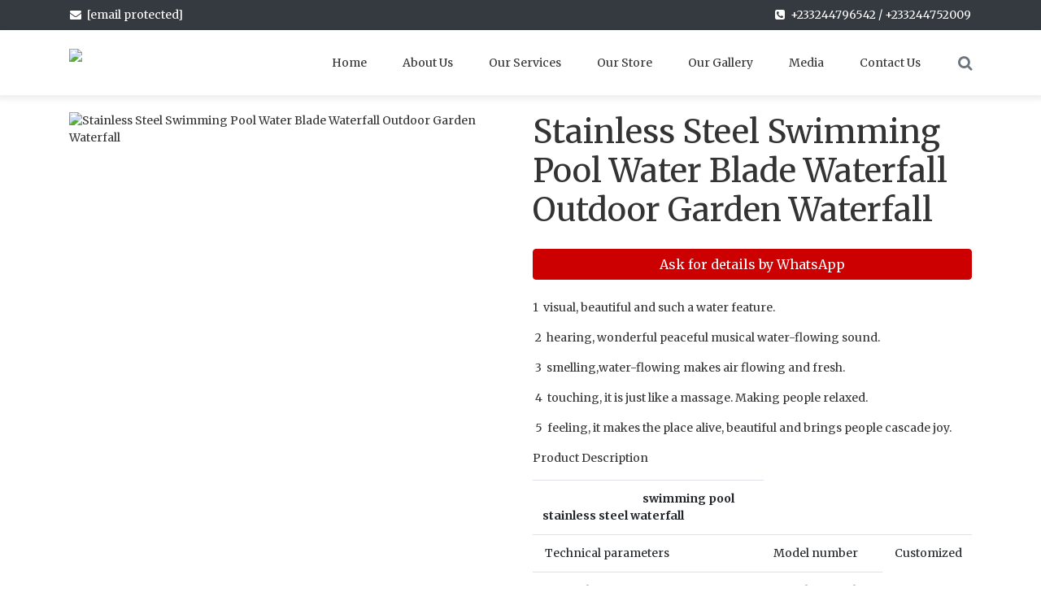

--- FILE ---
content_type: text/html; charset=utf-8
request_url: https://www.bluehavengh.com/products/stainless-steel-swimming-pool-water-blade-waterf-2/
body_size: 20911
content:
<!DOCTYPE html>
<html lang="en">
  <head>
    <meta charset="utf-8">
    <meta http-equiv="x-ua-compatible" content="IE=edge"><script type="text/javascript">window.NREUM||(NREUM={});NREUM.info={"beacon":"bam.nr-data.net","errorBeacon":"bam.nr-data.net","licenseKey":"NRJS-af898fffe902abfbadc","applicationID":"1490278970","transactionName":"NVJaZxFVWUtZUBJYWQwYfkYNV0NRV11JU0MLW1xWERpBUV1EFQtBB1VLWhdRRGdIRgRdXwFoSEEMUEJbTEA=","queueTime":3,"applicationTime":223,"agent":""};
(window.NREUM||(NREUM={})).init={ajax:{deny_list:["bam.nr-data.net"]},feature_flags:["soft_nav"]};(window.NREUM||(NREUM={})).loader_config={licenseKey:"NRJS-af898fffe902abfbadc",applicationID:"1490278970",browserID:"1589086963"};;/*! For license information please see nr-loader-rum-1.308.0.min.js.LICENSE.txt */
(()=>{var e,t,r={163:(e,t,r)=>{"use strict";r.d(t,{j:()=>E});var n=r(384),i=r(1741);var a=r(2555);r(860).K7.genericEvents;const s="experimental.resources",o="register",c=e=>{if(!e||"string"!=typeof e)return!1;try{document.createDocumentFragment().querySelector(e)}catch{return!1}return!0};var d=r(2614),u=r(944),l=r(8122);const f="[data-nr-mask]",g=e=>(0,l.a)(e,(()=>{const e={feature_flags:[],experimental:{allow_registered_children:!1,resources:!1},mask_selector:"*",block_selector:"[data-nr-block]",mask_input_options:{color:!1,date:!1,"datetime-local":!1,email:!1,month:!1,number:!1,range:!1,search:!1,tel:!1,text:!1,time:!1,url:!1,week:!1,textarea:!1,select:!1,password:!0}};return{ajax:{deny_list:void 0,block_internal:!0,enabled:!0,autoStart:!0},api:{get allow_registered_children(){return e.feature_flags.includes(o)||e.experimental.allow_registered_children},set allow_registered_children(t){e.experimental.allow_registered_children=t},duplicate_registered_data:!1},browser_consent_mode:{enabled:!1},distributed_tracing:{enabled:void 0,exclude_newrelic_header:void 0,cors_use_newrelic_header:void 0,cors_use_tracecontext_headers:void 0,allowed_origins:void 0},get feature_flags(){return e.feature_flags},set feature_flags(t){e.feature_flags=t},generic_events:{enabled:!0,autoStart:!0},harvest:{interval:30},jserrors:{enabled:!0,autoStart:!0},logging:{enabled:!0,autoStart:!0},metrics:{enabled:!0,autoStart:!0},obfuscate:void 0,page_action:{enabled:!0},page_view_event:{enabled:!0,autoStart:!0},page_view_timing:{enabled:!0,autoStart:!0},performance:{capture_marks:!1,capture_measures:!1,capture_detail:!0,resources:{get enabled(){return e.feature_flags.includes(s)||e.experimental.resources},set enabled(t){e.experimental.resources=t},asset_types:[],first_party_domains:[],ignore_newrelic:!0}},privacy:{cookies_enabled:!0},proxy:{assets:void 0,beacon:void 0},session:{expiresMs:d.wk,inactiveMs:d.BB},session_replay:{autoStart:!0,enabled:!1,preload:!1,sampling_rate:10,error_sampling_rate:100,collect_fonts:!1,inline_images:!1,fix_stylesheets:!0,mask_all_inputs:!0,get mask_text_selector(){return e.mask_selector},set mask_text_selector(t){c(t)?e.mask_selector="".concat(t,",").concat(f):""===t||null===t?e.mask_selector=f:(0,u.R)(5,t)},get block_class(){return"nr-block"},get ignore_class(){return"nr-ignore"},get mask_text_class(){return"nr-mask"},get block_selector(){return e.block_selector},set block_selector(t){c(t)?e.block_selector+=",".concat(t):""!==t&&(0,u.R)(6,t)},get mask_input_options(){return e.mask_input_options},set mask_input_options(t){t&&"object"==typeof t?e.mask_input_options={...t,password:!0}:(0,u.R)(7,t)}},session_trace:{enabled:!0,autoStart:!0},soft_navigations:{enabled:!0,autoStart:!0},spa:{enabled:!0,autoStart:!0},ssl:void 0,user_actions:{enabled:!0,elementAttributes:["id","className","tagName","type"]}}})());var p=r(6154),m=r(9324);let h=0;const v={buildEnv:m.F3,distMethod:m.Xs,version:m.xv,originTime:p.WN},b={consented:!1},y={appMetadata:{},get consented(){return this.session?.state?.consent||b.consented},set consented(e){b.consented=e},customTransaction:void 0,denyList:void 0,disabled:!1,harvester:void 0,isolatedBacklog:!1,isRecording:!1,loaderType:void 0,maxBytes:3e4,obfuscator:void 0,onerror:void 0,ptid:void 0,releaseIds:{},session:void 0,timeKeeper:void 0,registeredEntities:[],jsAttributesMetadata:{bytes:0},get harvestCount(){return++h}},_=e=>{const t=(0,l.a)(e,y),r=Object.keys(v).reduce((e,t)=>(e[t]={value:v[t],writable:!1,configurable:!0,enumerable:!0},e),{});return Object.defineProperties(t,r)};var w=r(5701);const x=e=>{const t=e.startsWith("http");e+="/",r.p=t?e:"https://"+e};var R=r(7836),k=r(3241);const A={accountID:void 0,trustKey:void 0,agentID:void 0,licenseKey:void 0,applicationID:void 0,xpid:void 0},S=e=>(0,l.a)(e,A),T=new Set;function E(e,t={},r,s){let{init:o,info:c,loader_config:d,runtime:u={},exposed:l=!0}=t;if(!c){const e=(0,n.pV)();o=e.init,c=e.info,d=e.loader_config}e.init=g(o||{}),e.loader_config=S(d||{}),c.jsAttributes??={},p.bv&&(c.jsAttributes.isWorker=!0),e.info=(0,a.D)(c);const f=e.init,m=[c.beacon,c.errorBeacon];T.has(e.agentIdentifier)||(f.proxy.assets&&(x(f.proxy.assets),m.push(f.proxy.assets)),f.proxy.beacon&&m.push(f.proxy.beacon),e.beacons=[...m],function(e){const t=(0,n.pV)();Object.getOwnPropertyNames(i.W.prototype).forEach(r=>{const n=i.W.prototype[r];if("function"!=typeof n||"constructor"===n)return;let a=t[r];e[r]&&!1!==e.exposed&&"micro-agent"!==e.runtime?.loaderType&&(t[r]=(...t)=>{const n=e[r](...t);return a?a(...t):n})})}(e),(0,n.US)("activatedFeatures",w.B)),u.denyList=[...f.ajax.deny_list||[],...f.ajax.block_internal?m:[]],u.ptid=e.agentIdentifier,u.loaderType=r,e.runtime=_(u),T.has(e.agentIdentifier)||(e.ee=R.ee.get(e.agentIdentifier),e.exposed=l,(0,k.W)({agentIdentifier:e.agentIdentifier,drained:!!w.B?.[e.agentIdentifier],type:"lifecycle",name:"initialize",feature:void 0,data:e.config})),T.add(e.agentIdentifier)}},384:(e,t,r)=>{"use strict";r.d(t,{NT:()=>s,US:()=>u,Zm:()=>o,bQ:()=>d,dV:()=>c,pV:()=>l});var n=r(6154),i=r(1863),a=r(1910);const s={beacon:"bam.nr-data.net",errorBeacon:"bam.nr-data.net"};function o(){return n.gm.NREUM||(n.gm.NREUM={}),void 0===n.gm.newrelic&&(n.gm.newrelic=n.gm.NREUM),n.gm.NREUM}function c(){let e=o();return e.o||(e.o={ST:n.gm.setTimeout,SI:n.gm.setImmediate||n.gm.setInterval,CT:n.gm.clearTimeout,XHR:n.gm.XMLHttpRequest,REQ:n.gm.Request,EV:n.gm.Event,PR:n.gm.Promise,MO:n.gm.MutationObserver,FETCH:n.gm.fetch,WS:n.gm.WebSocket},(0,a.i)(...Object.values(e.o))),e}function d(e,t){let r=o();r.initializedAgents??={},t.initializedAt={ms:(0,i.t)(),date:new Date},r.initializedAgents[e]=t}function u(e,t){o()[e]=t}function l(){return function(){let e=o();const t=e.info||{};e.info={beacon:s.beacon,errorBeacon:s.errorBeacon,...t}}(),function(){let e=o();const t=e.init||{};e.init={...t}}(),c(),function(){let e=o();const t=e.loader_config||{};e.loader_config={...t}}(),o()}},782:(e,t,r)=>{"use strict";r.d(t,{T:()=>n});const n=r(860).K7.pageViewTiming},860:(e,t,r)=>{"use strict";r.d(t,{$J:()=>u,K7:()=>c,P3:()=>d,XX:()=>i,Yy:()=>o,df:()=>a,qY:()=>n,v4:()=>s});const n="events",i="jserrors",a="browser/blobs",s="rum",o="browser/logs",c={ajax:"ajax",genericEvents:"generic_events",jserrors:i,logging:"logging",metrics:"metrics",pageAction:"page_action",pageViewEvent:"page_view_event",pageViewTiming:"page_view_timing",sessionReplay:"session_replay",sessionTrace:"session_trace",softNav:"soft_navigations",spa:"spa"},d={[c.pageViewEvent]:1,[c.pageViewTiming]:2,[c.metrics]:3,[c.jserrors]:4,[c.spa]:5,[c.ajax]:6,[c.sessionTrace]:7,[c.softNav]:8,[c.sessionReplay]:9,[c.logging]:10,[c.genericEvents]:11},u={[c.pageViewEvent]:s,[c.pageViewTiming]:n,[c.ajax]:n,[c.spa]:n,[c.softNav]:n,[c.metrics]:i,[c.jserrors]:i,[c.sessionTrace]:a,[c.sessionReplay]:a,[c.logging]:o,[c.genericEvents]:"ins"}},944:(e,t,r)=>{"use strict";r.d(t,{R:()=>i});var n=r(3241);function i(e,t){"function"==typeof console.debug&&(console.debug("New Relic Warning: https://github.com/newrelic/newrelic-browser-agent/blob/main/docs/warning-codes.md#".concat(e),t),(0,n.W)({agentIdentifier:null,drained:null,type:"data",name:"warn",feature:"warn",data:{code:e,secondary:t}}))}},1687:(e,t,r)=>{"use strict";r.d(t,{Ak:()=>d,Ze:()=>f,x3:()=>u});var n=r(3241),i=r(7836),a=r(3606),s=r(860),o=r(2646);const c={};function d(e,t){const r={staged:!1,priority:s.P3[t]||0};l(e),c[e].get(t)||c[e].set(t,r)}function u(e,t){e&&c[e]&&(c[e].get(t)&&c[e].delete(t),p(e,t,!1),c[e].size&&g(e))}function l(e){if(!e)throw new Error("agentIdentifier required");c[e]||(c[e]=new Map)}function f(e="",t="feature",r=!1){if(l(e),!e||!c[e].get(t)||r)return p(e,t);c[e].get(t).staged=!0,g(e)}function g(e){const t=Array.from(c[e]);t.every(([e,t])=>t.staged)&&(t.sort((e,t)=>e[1].priority-t[1].priority),t.forEach(([t])=>{c[e].delete(t),p(e,t)}))}function p(e,t,r=!0){const s=e?i.ee.get(e):i.ee,c=a.i.handlers;if(!s.aborted&&s.backlog&&c){if((0,n.W)({agentIdentifier:e,type:"lifecycle",name:"drain",feature:t}),r){const e=s.backlog[t],r=c[t];if(r){for(let t=0;e&&t<e.length;++t)m(e[t],r);Object.entries(r).forEach(([e,t])=>{Object.values(t||{}).forEach(t=>{t[0]?.on&&t[0]?.context()instanceof o.y&&t[0].on(e,t[1])})})}}s.isolatedBacklog||delete c[t],s.backlog[t]=null,s.emit("drain-"+t,[])}}function m(e,t){var r=e[1];Object.values(t[r]||{}).forEach(t=>{var r=e[0];if(t[0]===r){var n=t[1],i=e[3],a=e[2];n.apply(i,a)}})}},1738:(e,t,r)=>{"use strict";r.d(t,{U:()=>g,Y:()=>f});var n=r(3241),i=r(9908),a=r(1863),s=r(944),o=r(5701),c=r(3969),d=r(8362),u=r(860),l=r(4261);function f(e,t,r,a){const f=a||r;!f||f[e]&&f[e]!==d.d.prototype[e]||(f[e]=function(){(0,i.p)(c.xV,["API/"+e+"/called"],void 0,u.K7.metrics,r.ee),(0,n.W)({agentIdentifier:r.agentIdentifier,drained:!!o.B?.[r.agentIdentifier],type:"data",name:"api",feature:l.Pl+e,data:{}});try{return t.apply(this,arguments)}catch(e){(0,s.R)(23,e)}})}function g(e,t,r,n,s){const o=e.info;null===r?delete o.jsAttributes[t]:o.jsAttributes[t]=r,(s||null===r)&&(0,i.p)(l.Pl+n,[(0,a.t)(),t,r],void 0,"session",e.ee)}},1741:(e,t,r)=>{"use strict";r.d(t,{W:()=>a});var n=r(944),i=r(4261);class a{#e(e,...t){if(this[e]!==a.prototype[e])return this[e](...t);(0,n.R)(35,e)}addPageAction(e,t){return this.#e(i.hG,e,t)}register(e){return this.#e(i.eY,e)}recordCustomEvent(e,t){return this.#e(i.fF,e,t)}setPageViewName(e,t){return this.#e(i.Fw,e,t)}setCustomAttribute(e,t,r){return this.#e(i.cD,e,t,r)}noticeError(e,t){return this.#e(i.o5,e,t)}setUserId(e,t=!1){return this.#e(i.Dl,e,t)}setApplicationVersion(e){return this.#e(i.nb,e)}setErrorHandler(e){return this.#e(i.bt,e)}addRelease(e,t){return this.#e(i.k6,e,t)}log(e,t){return this.#e(i.$9,e,t)}start(){return this.#e(i.d3)}finished(e){return this.#e(i.BL,e)}recordReplay(){return this.#e(i.CH)}pauseReplay(){return this.#e(i.Tb)}addToTrace(e){return this.#e(i.U2,e)}setCurrentRouteName(e){return this.#e(i.PA,e)}interaction(e){return this.#e(i.dT,e)}wrapLogger(e,t,r){return this.#e(i.Wb,e,t,r)}measure(e,t){return this.#e(i.V1,e,t)}consent(e){return this.#e(i.Pv,e)}}},1863:(e,t,r)=>{"use strict";function n(){return Math.floor(performance.now())}r.d(t,{t:()=>n})},1910:(e,t,r)=>{"use strict";r.d(t,{i:()=>a});var n=r(944);const i=new Map;function a(...e){return e.every(e=>{if(i.has(e))return i.get(e);const t="function"==typeof e?e.toString():"",r=t.includes("[native code]"),a=t.includes("nrWrapper");return r||a||(0,n.R)(64,e?.name||t),i.set(e,r),r})}},2555:(e,t,r)=>{"use strict";r.d(t,{D:()=>o,f:()=>s});var n=r(384),i=r(8122);const a={beacon:n.NT.beacon,errorBeacon:n.NT.errorBeacon,licenseKey:void 0,applicationID:void 0,sa:void 0,queueTime:void 0,applicationTime:void 0,ttGuid:void 0,user:void 0,account:void 0,product:void 0,extra:void 0,jsAttributes:{},userAttributes:void 0,atts:void 0,transactionName:void 0,tNamePlain:void 0};function s(e){try{return!!e.licenseKey&&!!e.errorBeacon&&!!e.applicationID}catch(e){return!1}}const o=e=>(0,i.a)(e,a)},2614:(e,t,r)=>{"use strict";r.d(t,{BB:()=>s,H3:()=>n,g:()=>d,iL:()=>c,tS:()=>o,uh:()=>i,wk:()=>a});const n="NRBA",i="SESSION",a=144e5,s=18e5,o={STARTED:"session-started",PAUSE:"session-pause",RESET:"session-reset",RESUME:"session-resume",UPDATE:"session-update"},c={SAME_TAB:"same-tab",CROSS_TAB:"cross-tab"},d={OFF:0,FULL:1,ERROR:2}},2646:(e,t,r)=>{"use strict";r.d(t,{y:()=>n});class n{constructor(e){this.contextId=e}}},2843:(e,t,r)=>{"use strict";r.d(t,{G:()=>a,u:()=>i});var n=r(3878);function i(e,t=!1,r,i){(0,n.DD)("visibilitychange",function(){if(t)return void("hidden"===document.visibilityState&&e());e(document.visibilityState)},r,i)}function a(e,t,r){(0,n.sp)("pagehide",e,t,r)}},3241:(e,t,r)=>{"use strict";r.d(t,{W:()=>a});var n=r(6154);const i="newrelic";function a(e={}){try{n.gm.dispatchEvent(new CustomEvent(i,{detail:e}))}catch(e){}}},3606:(e,t,r)=>{"use strict";r.d(t,{i:()=>a});var n=r(9908);a.on=s;var i=a.handlers={};function a(e,t,r,a){s(a||n.d,i,e,t,r)}function s(e,t,r,i,a){a||(a="feature"),e||(e=n.d);var s=t[a]=t[a]||{};(s[r]=s[r]||[]).push([e,i])}},3878:(e,t,r)=>{"use strict";function n(e,t){return{capture:e,passive:!1,signal:t}}function i(e,t,r=!1,i){window.addEventListener(e,t,n(r,i))}function a(e,t,r=!1,i){document.addEventListener(e,t,n(r,i))}r.d(t,{DD:()=>a,jT:()=>n,sp:()=>i})},3969:(e,t,r)=>{"use strict";r.d(t,{TZ:()=>n,XG:()=>o,rs:()=>i,xV:()=>s,z_:()=>a});const n=r(860).K7.metrics,i="sm",a="cm",s="storeSupportabilityMetrics",o="storeEventMetrics"},4234:(e,t,r)=>{"use strict";r.d(t,{W:()=>a});var n=r(7836),i=r(1687);class a{constructor(e,t){this.agentIdentifier=e,this.ee=n.ee.get(e),this.featureName=t,this.blocked=!1}deregisterDrain(){(0,i.x3)(this.agentIdentifier,this.featureName)}}},4261:(e,t,r)=>{"use strict";r.d(t,{$9:()=>d,BL:()=>o,CH:()=>g,Dl:()=>_,Fw:()=>y,PA:()=>h,Pl:()=>n,Pv:()=>k,Tb:()=>l,U2:()=>a,V1:()=>R,Wb:()=>x,bt:()=>b,cD:()=>v,d3:()=>w,dT:()=>c,eY:()=>p,fF:()=>f,hG:()=>i,k6:()=>s,nb:()=>m,o5:()=>u});const n="api-",i="addPageAction",a="addToTrace",s="addRelease",o="finished",c="interaction",d="log",u="noticeError",l="pauseReplay",f="recordCustomEvent",g="recordReplay",p="register",m="setApplicationVersion",h="setCurrentRouteName",v="setCustomAttribute",b="setErrorHandler",y="setPageViewName",_="setUserId",w="start",x="wrapLogger",R="measure",k="consent"},5289:(e,t,r)=>{"use strict";r.d(t,{GG:()=>s,Qr:()=>c,sB:()=>o});var n=r(3878),i=r(6389);function a(){return"undefined"==typeof document||"complete"===document.readyState}function s(e,t){if(a())return e();const r=(0,i.J)(e),s=setInterval(()=>{a()&&(clearInterval(s),r())},500);(0,n.sp)("load",r,t)}function o(e){if(a())return e();(0,n.DD)("DOMContentLoaded",e)}function c(e){if(a())return e();(0,n.sp)("popstate",e)}},5607:(e,t,r)=>{"use strict";r.d(t,{W:()=>n});const n=(0,r(9566).bz)()},5701:(e,t,r)=>{"use strict";r.d(t,{B:()=>a,t:()=>s});var n=r(3241);const i=new Set,a={};function s(e,t){const r=t.agentIdentifier;a[r]??={},e&&"object"==typeof e&&(i.has(r)||(t.ee.emit("rumresp",[e]),a[r]=e,i.add(r),(0,n.W)({agentIdentifier:r,loaded:!0,drained:!0,type:"lifecycle",name:"load",feature:void 0,data:e})))}},6154:(e,t,r)=>{"use strict";r.d(t,{OF:()=>c,RI:()=>i,WN:()=>u,bv:()=>a,eN:()=>l,gm:()=>s,mw:()=>o,sb:()=>d});var n=r(1863);const i="undefined"!=typeof window&&!!window.document,a="undefined"!=typeof WorkerGlobalScope&&("undefined"!=typeof self&&self instanceof WorkerGlobalScope&&self.navigator instanceof WorkerNavigator||"undefined"!=typeof globalThis&&globalThis instanceof WorkerGlobalScope&&globalThis.navigator instanceof WorkerNavigator),s=i?window:"undefined"!=typeof WorkerGlobalScope&&("undefined"!=typeof self&&self instanceof WorkerGlobalScope&&self||"undefined"!=typeof globalThis&&globalThis instanceof WorkerGlobalScope&&globalThis),o=Boolean("hidden"===s?.document?.visibilityState),c=/iPad|iPhone|iPod/.test(s.navigator?.userAgent),d=c&&"undefined"==typeof SharedWorker,u=((()=>{const e=s.navigator?.userAgent?.match(/Firefox[/\s](\d+\.\d+)/);Array.isArray(e)&&e.length>=2&&e[1]})(),Date.now()-(0,n.t)()),l=()=>"undefined"!=typeof PerformanceNavigationTiming&&s?.performance?.getEntriesByType("navigation")?.[0]?.responseStart},6389:(e,t,r)=>{"use strict";function n(e,t=500,r={}){const n=r?.leading||!1;let i;return(...r)=>{n&&void 0===i&&(e.apply(this,r),i=setTimeout(()=>{i=clearTimeout(i)},t)),n||(clearTimeout(i),i=setTimeout(()=>{e.apply(this,r)},t))}}function i(e){let t=!1;return(...r)=>{t||(t=!0,e.apply(this,r))}}r.d(t,{J:()=>i,s:()=>n})},6630:(e,t,r)=>{"use strict";r.d(t,{T:()=>n});const n=r(860).K7.pageViewEvent},7699:(e,t,r)=>{"use strict";r.d(t,{It:()=>a,KC:()=>o,No:()=>i,qh:()=>s});var n=r(860);const i=16e3,a=1e6,s="SESSION_ERROR",o={[n.K7.logging]:!0,[n.K7.genericEvents]:!1,[n.K7.jserrors]:!1,[n.K7.ajax]:!1}},7836:(e,t,r)=>{"use strict";r.d(t,{P:()=>o,ee:()=>c});var n=r(384),i=r(8990),a=r(2646),s=r(5607);const o="nr@context:".concat(s.W),c=function e(t,r){var n={},s={},u={},l=!1;try{l=16===r.length&&d.initializedAgents?.[r]?.runtime.isolatedBacklog}catch(e){}var f={on:p,addEventListener:p,removeEventListener:function(e,t){var r=n[e];if(!r)return;for(var i=0;i<r.length;i++)r[i]===t&&r.splice(i,1)},emit:function(e,r,n,i,a){!1!==a&&(a=!0);if(c.aborted&&!i)return;t&&a&&t.emit(e,r,n);var o=g(n);m(e).forEach(e=>{e.apply(o,r)});var d=v()[s[e]];d&&d.push([f,e,r,o]);return o},get:h,listeners:m,context:g,buffer:function(e,t){const r=v();if(t=t||"feature",f.aborted)return;Object.entries(e||{}).forEach(([e,n])=>{s[n]=t,t in r||(r[t]=[])})},abort:function(){f._aborted=!0,Object.keys(f.backlog).forEach(e=>{delete f.backlog[e]})},isBuffering:function(e){return!!v()[s[e]]},debugId:r,backlog:l?{}:t&&"object"==typeof t.backlog?t.backlog:{},isolatedBacklog:l};return Object.defineProperty(f,"aborted",{get:()=>{let e=f._aborted||!1;return e||(t&&(e=t.aborted),e)}}),f;function g(e){return e&&e instanceof a.y?e:e?(0,i.I)(e,o,()=>new a.y(o)):new a.y(o)}function p(e,t){n[e]=m(e).concat(t)}function m(e){return n[e]||[]}function h(t){return u[t]=u[t]||e(f,t)}function v(){return f.backlog}}(void 0,"globalEE"),d=(0,n.Zm)();d.ee||(d.ee=c)},8122:(e,t,r)=>{"use strict";r.d(t,{a:()=>i});var n=r(944);function i(e,t){try{if(!e||"object"!=typeof e)return(0,n.R)(3);if(!t||"object"!=typeof t)return(0,n.R)(4);const r=Object.create(Object.getPrototypeOf(t),Object.getOwnPropertyDescriptors(t)),a=0===Object.keys(r).length?e:r;for(let s in a)if(void 0!==e[s])try{if(null===e[s]){r[s]=null;continue}Array.isArray(e[s])&&Array.isArray(t[s])?r[s]=Array.from(new Set([...e[s],...t[s]])):"object"==typeof e[s]&&"object"==typeof t[s]?r[s]=i(e[s],t[s]):r[s]=e[s]}catch(e){r[s]||(0,n.R)(1,e)}return r}catch(e){(0,n.R)(2,e)}}},8362:(e,t,r)=>{"use strict";r.d(t,{d:()=>a});var n=r(9566),i=r(1741);class a extends i.W{agentIdentifier=(0,n.LA)(16)}},8374:(e,t,r)=>{r.nc=(()=>{try{return document?.currentScript?.nonce}catch(e){}return""})()},8990:(e,t,r)=>{"use strict";r.d(t,{I:()=>i});var n=Object.prototype.hasOwnProperty;function i(e,t,r){if(n.call(e,t))return e[t];var i=r();if(Object.defineProperty&&Object.keys)try{return Object.defineProperty(e,t,{value:i,writable:!0,enumerable:!1}),i}catch(e){}return e[t]=i,i}},9324:(e,t,r)=>{"use strict";r.d(t,{F3:()=>i,Xs:()=>a,xv:()=>n});const n="1.308.0",i="PROD",a="CDN"},9566:(e,t,r)=>{"use strict";r.d(t,{LA:()=>o,bz:()=>s});var n=r(6154);const i="xxxxxxxx-xxxx-4xxx-yxxx-xxxxxxxxxxxx";function a(e,t){return e?15&e[t]:16*Math.random()|0}function s(){const e=n.gm?.crypto||n.gm?.msCrypto;let t,r=0;return e&&e.getRandomValues&&(t=e.getRandomValues(new Uint8Array(30))),i.split("").map(e=>"x"===e?a(t,r++).toString(16):"y"===e?(3&a()|8).toString(16):e).join("")}function o(e){const t=n.gm?.crypto||n.gm?.msCrypto;let r,i=0;t&&t.getRandomValues&&(r=t.getRandomValues(new Uint8Array(e)));const s=[];for(var o=0;o<e;o++)s.push(a(r,i++).toString(16));return s.join("")}},9908:(e,t,r)=>{"use strict";r.d(t,{d:()=>n,p:()=>i});var n=r(7836).ee.get("handle");function i(e,t,r,i,a){a?(a.buffer([e],i),a.emit(e,t,r)):(n.buffer([e],i),n.emit(e,t,r))}}},n={};function i(e){var t=n[e];if(void 0!==t)return t.exports;var a=n[e]={exports:{}};return r[e](a,a.exports,i),a.exports}i.m=r,i.d=(e,t)=>{for(var r in t)i.o(t,r)&&!i.o(e,r)&&Object.defineProperty(e,r,{enumerable:!0,get:t[r]})},i.f={},i.e=e=>Promise.all(Object.keys(i.f).reduce((t,r)=>(i.f[r](e,t),t),[])),i.u=e=>"nr-rum-1.308.0.min.js",i.o=(e,t)=>Object.prototype.hasOwnProperty.call(e,t),e={},t="NRBA-1.308.0.PROD:",i.l=(r,n,a,s)=>{if(e[r])e[r].push(n);else{var o,c;if(void 0!==a)for(var d=document.getElementsByTagName("script"),u=0;u<d.length;u++){var l=d[u];if(l.getAttribute("src")==r||l.getAttribute("data-webpack")==t+a){o=l;break}}if(!o){c=!0;var f={296:"sha512-+MIMDsOcckGXa1EdWHqFNv7P+JUkd5kQwCBr3KE6uCvnsBNUrdSt4a/3/L4j4TxtnaMNjHpza2/erNQbpacJQA=="};(o=document.createElement("script")).charset="utf-8",i.nc&&o.setAttribute("nonce",i.nc),o.setAttribute("data-webpack",t+a),o.src=r,0!==o.src.indexOf(window.location.origin+"/")&&(o.crossOrigin="anonymous"),f[s]&&(o.integrity=f[s])}e[r]=[n];var g=(t,n)=>{o.onerror=o.onload=null,clearTimeout(p);var i=e[r];if(delete e[r],o.parentNode&&o.parentNode.removeChild(o),i&&i.forEach(e=>e(n)),t)return t(n)},p=setTimeout(g.bind(null,void 0,{type:"timeout",target:o}),12e4);o.onerror=g.bind(null,o.onerror),o.onload=g.bind(null,o.onload),c&&document.head.appendChild(o)}},i.r=e=>{"undefined"!=typeof Symbol&&Symbol.toStringTag&&Object.defineProperty(e,Symbol.toStringTag,{value:"Module"}),Object.defineProperty(e,"__esModule",{value:!0})},i.p="https://js-agent.newrelic.com/",(()=>{var e={374:0,840:0};i.f.j=(t,r)=>{var n=i.o(e,t)?e[t]:void 0;if(0!==n)if(n)r.push(n[2]);else{var a=new Promise((r,i)=>n=e[t]=[r,i]);r.push(n[2]=a);var s=i.p+i.u(t),o=new Error;i.l(s,r=>{if(i.o(e,t)&&(0!==(n=e[t])&&(e[t]=void 0),n)){var a=r&&("load"===r.type?"missing":r.type),s=r&&r.target&&r.target.src;o.message="Loading chunk "+t+" failed: ("+a+": "+s+")",o.name="ChunkLoadError",o.type=a,o.request=s,n[1](o)}},"chunk-"+t,t)}};var t=(t,r)=>{var n,a,[s,o,c]=r,d=0;if(s.some(t=>0!==e[t])){for(n in o)i.o(o,n)&&(i.m[n]=o[n]);if(c)c(i)}for(t&&t(r);d<s.length;d++)a=s[d],i.o(e,a)&&e[a]&&e[a][0](),e[a]=0},r=self["webpackChunk:NRBA-1.308.0.PROD"]=self["webpackChunk:NRBA-1.308.0.PROD"]||[];r.forEach(t.bind(null,0)),r.push=t.bind(null,r.push.bind(r))})(),(()=>{"use strict";i(8374);var e=i(8362),t=i(860);const r=Object.values(t.K7);var n=i(163);var a=i(9908),s=i(1863),o=i(4261),c=i(1738);var d=i(1687),u=i(4234),l=i(5289),f=i(6154),g=i(944),p=i(384);const m=e=>f.RI&&!0===e?.privacy.cookies_enabled;function h(e){return!!(0,p.dV)().o.MO&&m(e)&&!0===e?.session_trace.enabled}var v=i(6389),b=i(7699);class y extends u.W{constructor(e,t){super(e.agentIdentifier,t),this.agentRef=e,this.abortHandler=void 0,this.featAggregate=void 0,this.loadedSuccessfully=void 0,this.onAggregateImported=new Promise(e=>{this.loadedSuccessfully=e}),this.deferred=Promise.resolve(),!1===e.init[this.featureName].autoStart?this.deferred=new Promise((t,r)=>{this.ee.on("manual-start-all",(0,v.J)(()=>{(0,d.Ak)(e.agentIdentifier,this.featureName),t()}))}):(0,d.Ak)(e.agentIdentifier,t)}importAggregator(e,t,r={}){if(this.featAggregate)return;const n=async()=>{let n;await this.deferred;try{if(m(e.init)){const{setupAgentSession:t}=await i.e(296).then(i.bind(i,3305));n=t(e)}}catch(e){(0,g.R)(20,e),this.ee.emit("internal-error",[e]),(0,a.p)(b.qh,[e],void 0,this.featureName,this.ee)}try{if(!this.#t(this.featureName,n,e.init))return(0,d.Ze)(this.agentIdentifier,this.featureName),void this.loadedSuccessfully(!1);const{Aggregate:i}=await t();this.featAggregate=new i(e,r),e.runtime.harvester.initializedAggregates.push(this.featAggregate),this.loadedSuccessfully(!0)}catch(e){(0,g.R)(34,e),this.abortHandler?.(),(0,d.Ze)(this.agentIdentifier,this.featureName,!0),this.loadedSuccessfully(!1),this.ee&&this.ee.abort()}};f.RI?(0,l.GG)(()=>n(),!0):n()}#t(e,r,n){if(this.blocked)return!1;switch(e){case t.K7.sessionReplay:return h(n)&&!!r;case t.K7.sessionTrace:return!!r;default:return!0}}}var _=i(6630),w=i(2614),x=i(3241);class R extends y{static featureName=_.T;constructor(e){var t;super(e,_.T),this.setupInspectionEvents(e.agentIdentifier),t=e,(0,c.Y)(o.Fw,function(e,r){"string"==typeof e&&("/"!==e.charAt(0)&&(e="/"+e),t.runtime.customTransaction=(r||"http://custom.transaction")+e,(0,a.p)(o.Pl+o.Fw,[(0,s.t)()],void 0,void 0,t.ee))},t),this.importAggregator(e,()=>i.e(296).then(i.bind(i,3943)))}setupInspectionEvents(e){const t=(t,r)=>{t&&(0,x.W)({agentIdentifier:e,timeStamp:t.timeStamp,loaded:"complete"===t.target.readyState,type:"window",name:r,data:t.target.location+""})};(0,l.sB)(e=>{t(e,"DOMContentLoaded")}),(0,l.GG)(e=>{t(e,"load")}),(0,l.Qr)(e=>{t(e,"navigate")}),this.ee.on(w.tS.UPDATE,(t,r)=>{(0,x.W)({agentIdentifier:e,type:"lifecycle",name:"session",data:r})})}}class k extends e.d{constructor(e){var t;(super(),f.gm)?(this.features={},(0,p.bQ)(this.agentIdentifier,this),this.desiredFeatures=new Set(e.features||[]),this.desiredFeatures.add(R),(0,n.j)(this,e,e.loaderType||"agent"),t=this,(0,c.Y)(o.cD,function(e,r,n=!1){if("string"==typeof e){if(["string","number","boolean"].includes(typeof r)||null===r)return(0,c.U)(t,e,r,o.cD,n);(0,g.R)(40,typeof r)}else(0,g.R)(39,typeof e)},t),function(e){(0,c.Y)(o.Dl,function(t,r=!1){if("string"!=typeof t&&null!==t)return void(0,g.R)(41,typeof t);const n=e.info.jsAttributes["enduser.id"];r&&null!=n&&n!==t?(0,a.p)(o.Pl+"setUserIdAndResetSession",[t],void 0,"session",e.ee):(0,c.U)(e,"enduser.id",t,o.Dl,!0)},e)}(this),function(e){(0,c.Y)(o.nb,function(t){if("string"==typeof t||null===t)return(0,c.U)(e,"application.version",t,o.nb,!1);(0,g.R)(42,typeof t)},e)}(this),function(e){(0,c.Y)(o.d3,function(){e.ee.emit("manual-start-all")},e)}(this),function(e){(0,c.Y)(o.Pv,function(t=!0){if("boolean"==typeof t){if((0,a.p)(o.Pl+o.Pv,[t],void 0,"session",e.ee),e.runtime.consented=t,t){const t=e.features.page_view_event;t.onAggregateImported.then(e=>{const r=t.featAggregate;e&&!r.sentRum&&r.sendRum()})}}else(0,g.R)(65,typeof t)},e)}(this),this.run()):(0,g.R)(21)}get config(){return{info:this.info,init:this.init,loader_config:this.loader_config,runtime:this.runtime}}get api(){return this}run(){try{const e=function(e){const t={};return r.forEach(r=>{t[r]=!!e[r]?.enabled}),t}(this.init),n=[...this.desiredFeatures];n.sort((e,r)=>t.P3[e.featureName]-t.P3[r.featureName]),n.forEach(r=>{if(!e[r.featureName]&&r.featureName!==t.K7.pageViewEvent)return;if(r.featureName===t.K7.spa)return void(0,g.R)(67);const n=function(e){switch(e){case t.K7.ajax:return[t.K7.jserrors];case t.K7.sessionTrace:return[t.K7.ajax,t.K7.pageViewEvent];case t.K7.sessionReplay:return[t.K7.sessionTrace];case t.K7.pageViewTiming:return[t.K7.pageViewEvent];default:return[]}}(r.featureName).filter(e=>!(e in this.features));n.length>0&&(0,g.R)(36,{targetFeature:r.featureName,missingDependencies:n}),this.features[r.featureName]=new r(this)})}catch(e){(0,g.R)(22,e);for(const e in this.features)this.features[e].abortHandler?.();const t=(0,p.Zm)();delete t.initializedAgents[this.agentIdentifier]?.features,delete this.sharedAggregator;return t.ee.get(this.agentIdentifier).abort(),!1}}}var A=i(2843),S=i(782);class T extends y{static featureName=S.T;constructor(e){super(e,S.T),f.RI&&((0,A.u)(()=>(0,a.p)("docHidden",[(0,s.t)()],void 0,S.T,this.ee),!0),(0,A.G)(()=>(0,a.p)("winPagehide",[(0,s.t)()],void 0,S.T,this.ee)),this.importAggregator(e,()=>i.e(296).then(i.bind(i,2117))))}}var E=i(3969);class I extends y{static featureName=E.TZ;constructor(e){super(e,E.TZ),f.RI&&document.addEventListener("securitypolicyviolation",e=>{(0,a.p)(E.xV,["Generic/CSPViolation/Detected"],void 0,this.featureName,this.ee)}),this.importAggregator(e,()=>i.e(296).then(i.bind(i,9623)))}}new k({features:[R,T,I],loaderType:"lite"})})()})();</script>
    <meta name="viewport" content="width=device-width, initial-scale=1">
    <!-- The above 3 meta tags *must* come first in the head; any other head content must come *after* these tags -->

    <link rel="preconnect dns-prefetch" href="https://static.portmoni.com" />
    <link rel="preconnect dns-prefetch" href="https://cdnjs.cloudflare.com" crossorigin />
    <link rel="preconnect dns-prefetch" href="https://fonts.googleapis.com" crossorigin />
    <link rel="preconnect dns-prefetch" href="https://fonts.gstatic.com" crossorigin />

    <meta name="keywords" content="Blue Haven Pools">
    <meta name="author" content="Blue Haven Pools">
    <link rel="canonical" href="https://www.bluehavengh.com/products/stainless-steel-swimming-pool-water-blade-waterf-2/">
    <link rel="shortcut icon" href="https://media.portmoni.com/resized/11122/WhatsApp_Image_2020-07-01_at_20.12.58-thumbnail-32x32-95.jpeg" />
    <title>Stainless Steel Swimming Pool Water Blade Waterfall Outdoor  &middot; Blue Haven Pools</title>
    <meta name="description" content="1&amp;nbsp; visual, beautiful and such a water feature.&amp;nbsp;2&amp;nbsp; hearing, wonderful peaceful musical water-flowing sound.&amp;nbsp;3&amp;nbsp; smelling,water-flowing ma">

    <!-- open graph -->
    <meta property="og:url" content="https://www.bluehavengh.com/products/stainless-steel-swimming-pool-water-blade-waterf-2/" />
    <meta property="og:site_name" content="Blue Haven Pools">
    <meta property="og:type" content="website" />
    <meta property="og:title" content="Stainless Steel Swimming Pool Water Blade Waterfall Outdoor " />
    <meta property="og:description" content="1&amp;nbsp; visual, beautiful and such a water feature.&amp;nbsp;2&amp;nbsp; hearing, wonderful peaceful musical water-flowing sound.&amp;nbsp;3&amp;nbsp; smelling,water-flowing ma" />
    <meta property="og:image" content="https://media.portmoni.com/resized/11122/Screenshot_2022-02-04_230425-thumbnail-600x600-95.jpg" />

    <!-- css -->
    <link async rel="stylesheet" href="https://cdnjs.cloudflare.com/ajax/libs/twitter-bootstrap/4.3.1/css/bootstrap.min.css">
    <link async rel="stylesheet" href="https://fonts.googleapis.com/css?family=Merriweather:400,700&display=fallback">
    <link async rel="stylesheet" href="https://static.portmoni.com/static/builder/websites/css/main.85928622f527.css">
    <link async rel="stylesheet" href="https://cdnjs.cloudflare.com/ajax/libs/font-awesome/4.7.0/css/font-awesome.min.css">

    
<link rel="stylesheet" href="https://cdnjs.cloudflare.com/ajax/libs/bootstrap-star-rating/4.0.6/css/star-rating.min.css" />
<style>
  /* deactivate zoom image on mobile (avoids blocking touch events) */
  .zoom-image {
    position: relative;
  }
  .zoom-image::before {
    content: "";
    position: absolute;
    top: 0;
    left: 0;
    right: 0;
    bottom: 0;
    background: transparent;
  }
  .btn {
       cursor: pointer;
  }
  @media only screen and (min-width: 768px) {
    .zoom-image::before {
      display: none;
    }
    .zoom-image img {
       cursor: zoom-in;
    }
  }

  .on-sale-badge-for-product {
      position: absolute;
      top: 5%;
      left: calc(5% + 15px);
      color: #ffffff;
      background: #dc3545;
      text-align: center;
      border-radius: 5px 5px 5px 5px;
      padding: 5px 10px;
      font-size: 14px;
  }

  .not-allowed {
      cursor: not-allowed;
  }

  .thick-border {
      border-width: 4px !important;
  }

</style>


    <!-- Bootstrap fallback for IE8 and IE9 - https://github.com/coliff/bootstrap-ie8 -->
    <!--[if IE 9]>
      <link href="https://cdn.jsdelivr.net/gh/coliff/bootstrap-ie8/css/bootstrap-ie9.min.css" rel="stylesheet">
    <![endif]-->
    <!--[if lte IE 8]>
      <link href="https://cdn.jsdelivr.net/gh/coliff/bootstrap-ie8/css/bootstrap-ie8.min.css" rel="stylesheet">
      <script src="https://cdnjs.cloudflare.com/ajax/libs/html5shiv/3.7.3/html5shiv.min.js"></script>
    <![endif]-->

    

    <!-- inline styles for compatibility with older browers -->
    <style>
      :root {
        --main-color: #ffffff;  /* var(--main-color) */
        --height-preview-bar: 0px;
        --height-announcement-bar: 0px;
        --height-contact-bar: 34px;
      }

      body {
        font-family: 'Merriweather', sans-serif;
        color: #333;
        font-size: 14px;
        font-weight: 400;
        background: #fff;
        
        padding-top: calc(15px + 65px + var(--height-preview-bar));  /* add the height of the extra preview bar */
        
        /* sticky footer */
        display: flex;
        flex-direction: column;
        min-height: 100vh;
      }

      /** navbar */
      .navbar {
        min-height: calc(15px + 65px); /* for the fixed-top navbar */
        background: #fff !important;
        box-shadow: 0px 3px 6px 3px rgba(0, 0, 0, 0.06);
        
      }
      .navbar-light .navbar-brand,
      .navbar-light .navbar-brand:hover {
        color: #ffffff;
        font-size: 24px;
        font-weight: bold;
        letter-spacing: 0.0px;
      }
      .navbar-nav .nav-link {
        font-size: 14px;
        color: #333 !important;
        margin-top: 0px !important;
        margin-bottom: 0px !important;
      }
      .navbar-nav .nav-link:hover {
        color: var(--main-color) !important;
      }
      .navbar-expand-lg .navbar-nav .nav-link {
        color: #fff;
        padding: 0 22px;
        margin-top: 20px;
        margin-bottom: 20px;
        line-height: 40px;
        border-radius: 30px;
      }
      .navbar-expand-lg .navbar-nav li a:hover,
      .navbar-expand-lg .navbar-nav li .active > a,
      .navbar-expand-lg .navbar-nav li a:focus {
        color: var(--main-color);
      }
      .dropdown-toggle::after {
        display: none;
      }
      .navbar-light .navbar-toggler {
        border: none;
      }
      .navbar-icon {
        color: #6C757D !important;
      }
      
      .nav-item .dropdown-menu-right {
        background: #fff;
      }
      @media (max-width: 767px) {
          .navbar-light .navbar-brand,
          .navbar-light .navbar-brand:hover {
            font-size: calc(24px * 0.85);
        }
      }
      @media (max-width: 358px) {
        #navbar-logo {
          max-width: 160px !important;
        }
      }

      /** header section */
      #hero-area .row {
        min-height: 80vh;
      }
    
      #hero-area {
     
      }
    
      #hero-area h1 {
        font-size: 42px;
        color: #ffffff;
      }
      #hero-area .subheadline {
        font-size: 16px;
        color: #ffffff;
      }
      #hero-area .btn-hero {
        font-size: 14px;
        color: #ffffff;
        background-color: #cc0000;
        padding: 11px 40px;
        border-radius: 30px;
        border: 1px solid #fff;
      }
      #hero-area .carousel-item {
        height: 80vh;
        min-height: 80vh;
      }
      #hero-area .carousel-item img {
        height: 80vh;
        width: 100%;
        object-fit: cover;
        object-position: center;
        overflow: hidden;
      }
      #hero-area .carousel-text {
        position: absolute;
        right: 12%;
        left: 12%;
      
        
        top: 25%;
        
      
        z-index: 10;
        padding-top: 20px;
        padding-bottom: 20px;
      }
      #hero-area .carousel-control-next, .carousel-control-prev {
        width: 10%;
      }
      #hero-area .header-text-box {
        border-radius: 3px;
        background-color: #bcbcbc;
        padding: 24px 32px;
      }
      @media (min-width: 768px) and (max-width: 991px) {
        #hero-area h1 {
          font-size: calc(42px * 0.85);
        }
      }
      @media (min-width: 576px) and (max-width: 767px) {
        #hero-area h1 {
          font-size: calc(42px * 0.75);
        }
        #header-column-1 {
          min-height: 80vh;
        }
        #header-column-2 {
          min-height: 80vh;
        }
      }
      @media (max-width: 575px) {
        #hero-area h1 {
          font-size: calc(42px * 0.7);
        }
        #header-column-1 {
          min-height: 80vh;
        }
        #header-column-2 {
          min-height: 80vh;
        }
      
        #hero-area {
       
        }
      
      }

      /** colors */
      .bg-custom {
        background: #ffffff;
      }
      .bg-cta {
        background: #cc0000;
      }
      .text-colortheme {
        color: #ffffff !important;
      }
      a {
        color: #cc0000;
      }
      a:hover, a:focus {
        color: #cc0000;
        text-decoration: none;
        outline: none;
      }
      .btn-cart,
      .btn-cart:hover,
      .btn-cart:focus {
        color: #fff;
        background: #cc0000;
        border-color: #cc0000;
      }
      .btn-outline-cart,
      .btn-outline-cart:hover,
      .btn-outline-cart:focus {
        color: #cc0000;
        border-color: #cc0000;
      }
      
      header, .item-page {
        padding-top: calc(var(--height-announcement-bar) + var(--height-contact-bar));
      }
      .on-sale-badge-for-list {
          position: absolute;
          top: 5%;
          left: 5%;
          color: #ffffff;
          background: #dc3545;
          text-align: center;
          border-radius: 5px 5px 5px 5px;
          padding: 5px 10px;
          font-size: 14px;
      }
      .announcement-bar {
        background: #cc0000;
        color: #ffffff;
      }
      .contact-bar {
        background: #343a40;
        color: #ffffff;
      }

      /** cart badge */
      .cart-wrapper{
        position: relative;
      }
      .cart-badge {
        -webkit-border-radius: 9px;
        -moz-border-radius: 9px;
        border-radius: 9px;
        font-size: 10px;
        background: #cc0000;
        color: #fff;
        padding: 0 5px;
        /* vertical-align: top; */
        /* margin-left: -8px; */
        position: absolute;
        top: 1px;
        right: -3px;
      }

      /** section preferences */
      .section-header {
      }
      .section-header .lines {
        text-align: center;
        margin: auto;
        width: 90%;
        position: relative;
        border-top: 2px solid var(--main-color);
        margin-top: 15px;
        margin-bottom: 50px;
      }

      /** gallery */
      #carouselGalleryPictures .carousel-indicators {
        position: absolute;   /* move the indicators below the carousel */
        bottom: -50px;
      }
      #carouselGalleryPictures .carousel-indicators li {
          width: 10px;
          height: 10px;
          border-radius: 100%;
          background-color: #D6D6D6;
      }
      @media (min-width: 768px) {
          /* show 3 items */
          #carouselGalleryPictures .carousel-item {
            margin-right: 0px;
          }

          /* show 3 items */
          #carouselGalleryPictures .carousel-inner .active,
          #carouselGalleryPictures .carousel-inner .active + .carousel-item,
          #carouselGalleryPictures .carousel-inner .active + .carousel-item + .carousel-item {
              display: block;
          }

          #carouselGalleryPictures .carousel-inner .carousel-item.active:not(.carousel-item-right):not(.carousel-item-left),
          #carouselGalleryPictures .carousel-inner .carousel-item.active:not(.carousel-item-right):not(.carousel-item-left) + .carousel-item,
          #carouselGalleryPictures .carousel-inner .carousel-item.active:not(.carousel-item-right):not(.carousel-item-left) + .carousel-item + .carousel-item {
              transition: none;
          }

          #carouselGalleryPictures .carousel-inner .carousel-item-next,
          #carouselGalleryPictures .carousel-inner .carousel-item-prev {
              position: relative;
              transform: translate3d(0, 0, 0);
          }

          #carouselGalleryPictures .carousel-inner .active.carousel-item + .carousel-item + .carousel-item + .carousel-item {
              position: absolute;
              top: 0;
              right: -33.333%;
              z-index: -1;
              display: block;
              visibility: visible;
          }

          /* left or forward direction */
          #carouselGalleryPictures .active.carousel-item-left + .carousel-item-next.carousel-item-left,
          #carouselGalleryPictures .carousel-item-next.carousel-item-left + .carousel-item,
          #carouselGalleryPictures .carousel-item-next.carousel-item-left + .carousel-item + .carousel-item,
          #carouselGalleryPictures .carousel-item-next.carousel-item-left + .carousel-item + .carousel-item + .carousel-item {
              position: relative;
              transform: translate3d(-100%, 0, 0);
              visibility: visible;
          }

          /* farthest right hidden item must be abso position for animations */
          #carouselGalleryPictures .carousel-inner .carousel-item-prev.carousel-item-right {
              position: absolute;
              top: 0;
              left: 0%;
              z-index: -1;
              display: block;
              visibility: visible;
          }

          /* right or prev direction */
          #carouselGalleryPictures .active.carousel-item-right + .carousel-item-prev.carousel-item-right,
          #carouselGalleryPictures .carousel-item-prev.carousel-item-right + .carousel-item,
          #carouselGalleryPictures .carousel-item-prev.carousel-item-right + .carousel-item + .carousel-item,
          #carouselGalleryPictures .carousel-item-prev.carousel-item-right + .carousel-item + .carousel-item + .carousel-item {
              position: relative;
              transform: translate3d(100%, 0, 0);
              visibility: visible;
              display: block;
              visibility: visible;
          }
      }

      /** recommended products */
      #carouselRecommendedProducts .carousel-indicators {
          position: absolute;   /* move the indicators below the carousel */
          bottom: -50px;
      }
      #carouselRecommendedProducts .carousel-indicators li {
          width: 10px;
          height: 10px;
          border-radius: 100%;
          background-color: #D6D6D6;
      }
      #carouselRecommendedProducts .carousel-item {
          margin-right: 0px;
      }

      #carouselRecommendedProducts .carousel-inner .carousel-item-next,
      #carouselRecommendedProducts .carousel-inner .carousel-item-prev {
          position: relative;
          transform: translate3d(0, 0, 0);
      }

      #carouselRecommendedProducts .carousel-inner .carousel-item-prev.carousel-item-right {
          /* farthest right hidden item must be absolute position for animations */
          position: absolute;
          top: 0;
          left: 0%;
          z-index: -1;
          display: block;
          visibility: visible;
      }

      /* mobile */
      @media (max-width: 767px) {
          /* show 2 items */
          #carouselRecommendedProducts .carousel-inner .active,
          #carouselRecommendedProducts .carousel-inner .active + .carousel-item {
              display: block;
          }

          #carouselRecommendedProducts .carousel-inner .carousel-item.active:not(.carousel-item-right):not(.carousel-item-left),
          #carouselRecommendedProducts .carousel-inner .carousel-item.active:not(.carousel-item-right):not(.carousel-item-left) + .carousel-item {
              transition: none;
          }

          #carouselRecommendedProducts .carousel-inner .active.carousel-item + .carousel-item + .carousel-item + .carousel-item + .carousel-item {
              position: absolute;
              top: 0;
              right: -50%;
              z-index: -1;
              display: block;
              visibility: visible;
          }

          /* left or forward direction */
          #carouselRecommendedProducts .active.carousel-item-left + .carousel-item-next.carousel-item-left,
          #carouselRecommendedProducts .carousel-item-next.carousel-item-left + .carousel-item,
          #carouselRecommendedProducts .carousel-item-next.carousel-item-left + .carousel-item + .carousel-item {
              position: relative;
              transform: translate3d(-100%, 0, 0);
              visibility: visible;
          }

          /* left or forward direction */
          #carouselRecommendedProducts .active.carousel-item-left + .carousel-item-next.carousel-item-left,
          #carouselRecommendedProducts .carousel-item-next.carousel-item-left + .carousel-item,
          #carouselRecommendedProducts .carousel-item-next.carousel-item-left + .carousel-item + .carousel-item{
              position: relative;
              transform: translate3d(-100%, 0, 0);
              visibility: visible;
          }

          /* right or prev direction */
          #carouselRecommendedProducts .active.carousel-item-right + .carousel-item-prev.carousel-item-right,
          #carouselRecommendedProducts .carousel-item-prev.carousel-item-right + .carousel-item,
          #carouselRecommendedProducts .carousel-item-prev.carousel-item-right + .carousel-item + .carousel-item {
              position: relative;
              transform: translate3d(100%, 0, 0);
              visibility: visible;
              display: block;
              visibility: visible;
          }
      }
      @media (min-width: 768px) and (max-width: 991px) {
          /* show 3 items */
          #carouselRecommendedProducts .carousel-inner .active,
          #carouselRecommendedProducts .carousel-inner .active + .carousel-item,
          #carouselRecommendedProducts .carousel-inner .active + .carousel-item + .carousel-item {
              display: block;
          }

          #carouselRecommendedProducts .carousel-inner .carousel-item.active:not(.carousel-item-right):not(.carousel-item-left),
          #carouselRecommendedProducts .carousel-inner .carousel-item.active:not(.carousel-item-right):not(.carousel-item-left) + .carousel-item,
          #carouselRecommendedProducts .carousel-inner .carousel-item.active:not(.carousel-item-right):not(.carousel-item-left) + .carousel-item + .carousel-item {
              transition: none;
          }

          #carouselRecommendedProducts .carousel-inner .active.carousel-item + .carousel-item + .carousel-item + .carousel-item {
              position: absolute;
              top: 0;
              right: -33.333%;
              z-index: -1;
              display: block;
              visibility: visible;
          }

          /* left or forward direction */
          #carouselRecommendedProducts .active.carousel-item-left + .carousel-item-next.carousel-item-left,
          #carouselRecommendedProducts .carousel-item-next.carousel-item-left + .carousel-item,
          #carouselRecommendedProducts .carousel-item-next.carousel-item-left + .carousel-item + .carousel-item,
          #carouselRecommendedProducts .carousel-item-next.carousel-item-left + .carousel-item + .carousel-item + .carousel-item {
              position: relative;
              transform: translate3d(-100%, 0, 0);
              visibility: visible;
          }

          /* right or prev direction */
          #carouselRecommendedProducts .active.carousel-item-right + .carousel-item-prev.carousel-item-right,
          #carouselRecommendedProducts .carousel-item-prev.carousel-item-right + .carousel-item,
          #carouselRecommendedProducts .carousel-item-prev.carousel-item-right + .carousel-item + .carousel-item,
          #carouselRecommendedProducts .carousel-item-prev.carousel-item-right + .carousel-item + .carousel-item + .carousel-item {
              position: relative;
              transform: translate3d(100%, 0, 0);
              visibility: visible;
              display: block;
              visibility: visible;
          }
      }
      @media (min-width: 992px) {
          /* show 4 items */
          #carouselRecommendedProducts .carousel-inner .active,
          #carouselRecommendedProducts .carousel-inner .active + .carousel-item,
          #carouselRecommendedProducts .carousel-inner .active + .carousel-item + .carousel-item,
          #carouselRecommendedProducts .carousel-inner .active + .carousel-item + .carousel-item + .carousel-item {
              display: block;
          }

          #carouselRecommendedProducts .carousel-inner .carousel-item.active:not(.carousel-item-right):not(.carousel-item-left),
          #carouselRecommendedProducts .carousel-inner .carousel-item.active:not(.carousel-item-right):not(.carousel-item-left) + .carousel-item,
          #carouselRecommendedProducts .carousel-inner .carousel-item.active:not(.carousel-item-right):not(.carousel-item-left) + .carousel-item + .carousel-item,
          #carouselRecommendedProducts .carousel-inner .carousel-item.active:not(.carousel-item-right):not(.carousel-item-left) + .carousel-item + .carousel-item + .carousel-item {
              transition: none;
          }

          #carouselRecommendedProducts .carousel-inner .active.carousel-item + .carousel-item + .carousel-item + .carousel-item + .carousel-item {
              position: absolute;
              top: 0;
              right: -25%;
              z-index: -1;
              display: block;
              visibility: visible;
          }

          /* left or forward direction */
          #carouselRecommendedProducts .active.carousel-item-left + .carousel-item-next.carousel-item-left,
          #carouselRecommendedProducts .carousel-item-next.carousel-item-left + .carousel-item,
          #carouselRecommendedProducts .carousel-item-next.carousel-item-left + .carousel-item + .carousel-item,
          #carouselRecommendedProducts .carousel-item-next.carousel-item-left + .carousel-item + .carousel-item + .carousel-item,
          #carouselRecommendedProducts .carousel-item-next.carousel-item-left + .carousel-item + .carousel-item + .carousel-item + .carousel-item {
              position: relative;
              transform: translate3d(-100%, 0, 0);
              visibility: visible;
          }

          /* right or prev direction */
          #carouselRecommendedProducts .active.carousel-item-right + .carousel-item-prev.carousel-item-right,
          #carouselRecommendedProducts .carousel-item-prev.carousel-item-right + .carousel-item,
          #carouselRecommendedProducts .carousel-item-prev.carousel-item-right + .carousel-item + .carousel-item,
          #carouselRecommendedProducts .carousel-item-prev.carousel-item-right + .carousel-item + .carousel-item + .carousel-item,
          #carouselRecommendedProducts .carousel-item-prev.carousel-item-right + .carousel-item + .carousel-item + .carousel-item + .carousel-item {
              position: relative;
              transform: translate3d(100%, 0, 0);
              visibility: visible;
              display: block;
              visibility: visible;
          }
      }

      /** newsletter section */
      #newsletter {
        background-color: #333;
      }
      #newsletter h3 {
        font-size: 20px;
      }
      #newsletter .newsletter-subtitle {
        font-size: 14px;
      }
      #newsletter .newsletter-section-text-color  {
        color: #fff;
      }
      #newsletter .newsletter-section-text-align {
        text-align: center;
      }
      #newsletter .btn-cart {
        background-color: #cc0000;
        border-color: #cc0000;
      }

      /** footer */
      #footer-container {
          margin-top: auto; /* sticky footer */
      }
      
    
      #services {
        background-color: #fff;
      }
      #services .section-header h2 {
        font-size: 30px;
        color: #333;
        text-align: center;
      }
      #services .section-text-color {
        color: #333;
      }
      #services .section-text-align {
        text-align: center;
      }
      #services .section-justify {
        justify-content: center !important;
      }
    
      #products {
        background-color: #fff;
      }
      #products .section-header h2 {
        font-size: 30px;
        color: #333;
        text-align: center;
      }
      #products .section-text-color {
        color: #333;
      }
      #products .section-text-align {
        text-align: center;
      }
      #products .section-justify {
        justify-content: center !important;
      }
    
      #payment-methods {
        background-color: #ffffff;
      }
      #payment-methods .section-header h2 {
        font-size: 30px;
        color: #333;
        text-align: center;
      }
      #payment-methods .section-text-color {
        color: #333;
      }
      #payment-methods .section-text-align {
        text-align: center;
      }
      #payment-methods .section-justify {
        justify-content: center !important;
      }
    
      #gallery {
        background-color: #fff;
      }
      #gallery .section-header h2 {
        font-size: 30px;
        color: #333;
        text-align: center;
      }
      #gallery .section-text-color {
        color: #333;
      }
      #gallery .section-text-align {
        text-align: center;
      }
      #gallery .section-justify {
        justify-content: center !important;
      }
    
      #medias {
        background-color: #fff;
      }
      #medias .section-header h2 {
        font-size: 30px;
        color: #333;
        text-align: center;
      }
      #medias .section-text-color {
        color: #333;
      }
      #medias .section-text-align {
        text-align: center;
      }
      #medias .section-justify {
        justify-content: center !important;
      }
    
      #posts {
        background-color: #fff;
      }
      #posts .section-header h2 {
        font-size: 30px;
        color: #333;
        text-align: center;
      }
      #posts .section-text-color {
        color: #333;
      }
      #posts .section-text-align {
        text-align: center;
      }
      #posts .section-justify {
        justify-content: center !important;
      }
    
      #about {
        background-color: #fff;
      }
      #about .section-header h2 {
        font-size: 30px;
        color: #333;
        text-align: center;
      }
      #about .section-text-color {
        color: #333;
      }
      #about .section-text-align {
        text-align: center;
      }
      #about .section-justify {
        justify-content: center !important;
      }
    
      #team-members {
        background-color: #fff;
      }
      #team-members .section-header h2 {
        font-size: 30px;
        color: #333;
        text-align: center;
      }
      #team-members .section-text-color {
        color: #333;
      }
      #team-members .section-text-align {
        text-align: center;
      }
      #team-members .section-justify {
        justify-content: center !important;
      }
    
      #contact {
        background-color: #333;
      }
      #contact .section-header h2 {
        font-size: 30px;
        color: #333;
        text-align: center;
      }
      #contact .section-text-color {
        color: #333;
      }
      #contact .section-text-align {
        text-align: center;
      }
      #contact .section-justify {
        justify-content: center !important;
      }
    

      /** Loading indicator for forms */
      .loading-indicator{
        display:none;
      }
      .htmx-request .loading-indicator{
        display:inline;
      }

    
    </style>
    

    

    

    

    

    

    



    

  </head>
  <body>

    

    


    <div id="header-navbar" class="fixed-top">

      

      
      <!-- begin contact bar -->
      <div class="py-2 font-12 contact-bar">
        <div class="container px-sm-0 px-lg-3">
          <div>
              
              <span class="mr-2 d-inline-block">
                 <a href="/cdn-cgi/l/email-protection#12707e67777a7364777c2a272a2752757f737b7e3c717d7f" class="contact-bar">
                   <i class="fa fa-envelope mr-1" aria-hidden="true"></i> <span class="__cf_email__" data-cfemail="f3919f86969b9285969dcbc6cbc6b3949e929a9fdd909c9e">[email&#160;protected]</span>
                 </a>
              </span>
              
              
              <span class="float-none float-sm-right d-inline-block">
                 <a href="tel:+233244796542  /  +233244752009" class="contact-bar">
                   <i class="fa fa-phone-square mr-1" aria-hidden="true"></i> +233244796542  /  +233244752009
                 </a>
              </span>
              
            </div>
        </div>
      </div>
      <!-- end contact bar -->
      

      <!-- begin navbar -->
      <nav class="navbar navbar-light navbar-expand-lg">
        <div class="container">
          
            <a href="https://www.bluehavengh.com/" class="navbar-brand py-0">
            
              
                
                  <img src="https://media.portmoni.com/11122/WhatsApp_Image_2020-07-01_at_20.12.58.jpeg"
                    id="navbar-logo"
                    style="max-width:200px;height:65px"
                    alt="Blue Haven Pools Logo"
                  />
                
              
            
            </a>
          

          <button class="navbar-toggler ml-auto px-0" type="button" data-toggle="collapse" data-target="#main-navbar" aria-controls="main-navbar" aria-expanded="false" aria-label="Toggle navigation">
              <span class="navbar-toggler-icon"></span>
          </button>

          <!-- begin non collapsible buttons -->
          <div class="d-flex flex-row order-lg-last">
          
            <a class="pl-3 pl-sm-4 pr-0 navbar-text"
              href="https://www.bluehavengh.com/search/" aria-label="Search">
                <span class="fa fa-search fa-lg navbar-icon"></span>
            </a>
          
          
          
          </div>
          <!-- end non collapsible buttons -->

          <div id="main-navbar" class="collapse navbar-collapse">
            <ul id="main-navbar-ul" class="navbar-nav ml-auto">
              <li class="nav-item active">
                <a class="nav-link" href="https://www.bluehavengh.com/">Home</a>
              </li>
              
              
              <li class="nav-item">
                <a class="nav-link" href="https://www.bluehavengh.com/about/">About Us</a>
              </li>
              
              
              
              <li class="nav-item">
                <a class="nav-link" href="https://www.bluehavengh.com/services/">Our Services</a>
              </li>
              
              
              
              <li class="nav-item">
                <a class="nav-link" href="https://www.bluehavengh.com/products/">Our Store</a>
              </li>
              
              
              
              <li class="nav-item">
                <a class="nav-link" href="https://www.bluehavengh.com/gallery/">Our Gallery</a>
              </li>
              
              
              
              <li class="nav-item">
                <a class="nav-link" href="https://www.bluehavengh.com/medias/">Media</a>
              </li>
              
              
              
              
              
              <li class="nav-item">
                <a class="nav-link" href="https://www.bluehavengh.com/contact/">Contact Us</a>
              </li>
              
              
              <li class="nav-item dropdown d-none">
                <a class="nav-link dropdown-toggle" href="#" id="navbarDropdownMenu" role="button" data-toggle="dropdown" aria-haspopup="true" aria-expanded="false" style="border-color: rgba(0,0,0,.1);">
                    <span class="navbar-toggler-icon"></span>
                </a>
                <ul class="dropdown-menu dropdown-menu-right" aria-labelledby="navbarDropdownMenu"></ul>
              </li>
            </ul>
          </div>
        </div>
      </nav>
      <!-- end navbar -->
      
    </div> <!-- end fixed top -->


<main>




<!-- begin product -->
<section>
  <div class="container item-page">
  
    <div class="row">
      <div class="col-12 col-md-6 mt-md-4 mb-4">

      <!-- begin product pictures -->
      
      
        
          <div class="row zoom-image">
            <div class="col-12">
              <img class="img-fluid"
                src="https://media.portmoni.com/resized/11122/Screenshot_2022-02-04_230425-thumbnail-600x600-95.jpg"
                onerror="this.onerror=null;this.src='https://media.portmoni.com/11122/Screenshot_2022-02-04_230425.jpg';"
                alt="Stainless Steel Swimming Pool Water Blade Waterfall Outdoor Garden Waterfall"
                data-zoom="https://media.portmoni.com/11122/Screenshot_2022-02-04_230425.jpg"
                data-picture-id="351318"
              />
            </div>
          </div>
        
      
    

      
      
        
      
      </div>
      <!-- end product pictures -->
  
      <div id="product-details" class="col-12 col-md-6 mt-4">
        <h1>Stainless Steel Swimming Pool Water Blade Waterfall Outdoor Garden Waterfall</h1>

        

         
          <div class="my-4">
            


  
    <a class="btn btn-cart btn-block text-white mt-2 "
      href="https://api.whatsapp.com/send?phone=233244796542&#038;text=Hello%2C%20I%20am%20interested%20in%20this%20item%3A%20Stainless Steel Swimming Pool Water Blade Waterfall Outdoor Garden Waterfall.%20Could%20I%20have%20more%20details%3F"
      target="_blank">
        Ask for details by WhatsApp
    </a>
  

          </div>
        

        
        <div class="mb-4 text-success js-cart-message" id="cart-message-product-225659" style="display: none;"></div>

        
        <div><p><span style="color: inherit;">1&nbsp; visual, beautiful and such a water feature.</span></p><p><span style="color: inherit;">&nbsp;2&nbsp; hearing, wonderful peaceful musical water-flowing sound.</span></p><p><span style="color: inherit;">&nbsp;3&nbsp; smelling,water-flowing makes air flowing and fresh.</span></p><p><span style="color: inherit;">&nbsp;4&nbsp; touching, it is just like a massage. Making people relaxed.</span></p><p><span style="color: inherit;">&nbsp;5&nbsp; feeling, it makes the place alive, beautiful and brings people cascade joy.</span></p><p><span style="color: rgb(51,51,51);">Product Description</span></p><figure class="table"><table><tbody><tr><td><span style="color: inherit;">&nbsp; &nbsp; &nbsp; &nbsp; &nbsp; &nbsp; &nbsp; &nbsp; &nbsp; &nbsp; &nbsp; &nbsp; &nbsp; &nbsp; &nbsp; &nbsp; &nbsp; &nbsp; &nbsp; &nbsp;&nbsp;<strong>&nbsp;swimming pool stainless steel waterfall</strong></span></td></tr><tr><td><span style="color: inherit;">&nbsp;Technical parameters</span></td><td><span style="color: inherit;">Model number&nbsp;</span></td><td><span style="color: inherit;">&nbsp;Customized</span></td></tr><tr><td><span style="color: inherit;">Material&nbsp;</span></td><td><span style="color: inherit;">&nbsp;Stainless Steel</span></td></tr><tr><td><span style="color: inherit;">Details&nbsp;</span></td><td><span style="color: inherit;">Usage&nbsp;</span></td><td><span style="color: inherit;">&nbsp;pool shower Nozzle</span></td></tr><tr><td><span style="color: inherit;">Major function</span></td><td><span style="color: inherit;">&nbsp;Shower set</span></td></tr><tr><td><span style="color: inherit;">Water output width</span></td><td><span style="color: inherit;">&nbsp;500-600mm</span></td></tr><tr><td><span style="color: inherit;">Flow&nbsp;</span></td><td><span style="color: inherit;">&nbsp;25</span></td></tr><tr><td><span style="color: inherit;">Features&nbsp;</span></td><td><span style="color: inherit;">Warranty&nbsp;</span></td><td><span style="color: inherit;">1 Year</span></td></tr><tr><td><span style="color: inherit;">Lifespan&nbsp;</span></td><td><span style="color: inherit;">&nbsp;Durable&nbsp;</span></td></tr><tr><td><span style="color: inherit;">Design</span></td><td><span style="color: inherit;">&nbsp;New and fashionable design</span></td></tr></tbody></table></figure></div>
        
        
        
        <div class="mt-5">
          


<span class="mr-2"><small>Share on</small></span>



  <a href="https://www.facebook.com/sharer/sharer.php?u=https%3A//www.bluehavengh.com/products/stainless-steel-swimming-pool-water-blade-waterf-2/"
    target="_blank" aria-label="Share on Facebook">
      
      <i class="fa fa-facebook-official fa-2x" style="color: #4267B2"></i>
      
  </a>



  <a href="https://twitter.com/intent/tweet?text=Check%20this%20out%21%20https%3A//www.bluehavengh.com/products/stainless-steel-swimming-pool-water-blade-waterf-2/"
    target="_blank" aria-label="Share on X">
      
      <i class="fa fa-twitter-square fa-2x ml-2" style="color: #1DA1F2"></i>
      
  </a>



  <a href="https://api.whatsapp.com/send?text=Hi%2C%20you%20should%20check%20this%20out%21%20https%3A//www.bluehavengh.com/products/stainless-steel-swimming-pool-water-blade-waterf-2/"
    target="_blank" aria-label="Share on WhatsApp">
      
      <i class="fa fa-whatsapp fa-2x ml-2 px-1" style="background-color: #25D366; color: white; border-radius: 5px;"></i>
      
  </a>


        </div>
        
      </div>
    </div>
  </div>
</section>
<!-- end product -->




    





<!-- begin reviews -->
<section class="py-4">
  <div class="container item-page" id="reviews-section">

    
    
    <div class="row justify-content-center">
      <div class="col-12 col-lg-6">
        <h2 class="text-center mb-4">Customer reviews</h2>
        
          <div class="text-center mt-4">No reviews yet.</div>
        
      </div>
    </div>
    

    
    <div class="row justify-content-center">
      <div class="col-12 col-lg-6">
        <div class="text-center my-4">
          <button id="btn-toggle-review-form" type="button" onclick="toggleReviewForm()" class="btn btn-outline-secondary mb-4">Click here to write a review</button>
        </div>
        <form id="review-form" class="my-4 border-top" data-process-review="https://builder.portmoni.com/builder/ajax/reviews/create/" method="post" style="display: none">
          <h3 class="my-3">Write a review</h3>
          <div>
            <input type="hidden" name="csrfmiddlewaretoken" value="5A8qZ1de8CktRt6uTxVAtZAvDq0hyAFLIuHYQIfvAorCeEMW76hPJnIH9VYqSuSD">
            <div class="form-group">
              <div><label class="font-weight-bold">Your rating</label></div>
              <div class="form-check form-check-inline mr-2">
                <input class="form-check-input d-none" type="radio" name="review-rating" id="1star" value="1">
                <label class="form-check-label font-30" for="1star" id="1star-label"><i class="fa fa-star-o yellow"></i></label>
              </div>
              <div class="form-check form-check-inline mr-2">
                <input class="form-check-input d-none" type="radio" name="review-rating" id="2star" value="2">
                <label class="form-check-label font-30" for="2star" id="2star-label"><i class="fa fa-star-o yellow"></i></label>
              </div>
              <div class="form-check form-check-inline mr-2">
                <input class="form-check-input d-none" type="radio" name="review-rating" id="3star" value="3" checked="checked">
                <label class="form-check-label font-30" for="3star" id="3star-label"><i class="fa fa-star-o yellow"></i></label>
              </div>
              <div class="form-check form-check-inline mr-2">
                <input class="form-check-input d-none" type="radio" name="review-rating" id="4star" value="4">
                <label class="form-check-label font-30" for="4star" id="4star-label"><i class="fa fa-star-o yellow"></i></label>
              </div>
              <div class="form-check form-check-inline">
                <input class="form-check-input d-none" type="radio" name="review-rating" id="5star" value="5">
                <label class="form-check-label font-30" for="5star" id="5star-label"><i class="fa fa-star-o yellow"></i></label>
              </div>
            </div>
            <div class="form-group">
              <label class="font-weight-bold" for="title">Add a title</label>
              <input id="review-title"
                type="text"
                placeholder="What is the most important thing?"
                class="form-control"
                name="title"
                data-parsley-maxlength="100"
                data-error="Please enter a title"
                required=""
              />
            </div>
            <div class="form-group">
              <label class="font-weight-bold" for="content">Describe your experience</label>
              <textarea id="review-content"
                placeholder="How did you use this? What did you like or dislike?"
                class="form-control"
                rows="5"
                data-error="Please enter your review"
                data-parsley-maxlength="1500"
                required=""></textarea>
            </div>
            <div class="form-group">
              <label class="font-weight-bold" for="name">Your name (will be public)</label>
              <input id="review-name"
                type="text"
                placeholder="Your name"
                class="form-control"
                name="name"
                data-parsley-maxlength="100"
                data-error="Please enter your name"
                required=""
              />
            </div>
            <div class="form-group">
              <label class="font-weight-bold" for="email">Your email (will be private)</label>
              <input id="review-email"
                type="email"
                placeholder="Your email"
                class="form-control"
                name="email"
                data-error="Please enter a valid email address"
                required=""
              />
            </div>
            <input type="hidden" id="review-object-id" name="object_id" value="225659" />
            <input type="hidden" id="review-object-type" name="object_type" value="product" />
            <input type="hidden" id="review-website" name="website" value="9366" />
            <button id="review-form-submit-btn"
              name="review-form-submit-btn"
              value="review-form-submit-btn"
              class="btn btn-cart my-2"
              type="submit">
                Submit review
            </button>
          </div>
        </form>
        <div id="review-form-submit-msg" class="hidden"></div>
      </div>
    </div>

    
    
  </div>
</section>
<!-- end reviews -->






<!-- begin back to all products -->
<div class="container">
  <div class="row px-3 mb-5">
    <div class="col-12 col-md-6 col-lg-4 col-centered">
      <a class="btn btn-outline-dark btn-block" href="https://www.bluehavengh.com/products/">
        <i class="fa fa-caret-left mr-2" aria-hidden="true"></i> Back to all items
      </a>
    </div>
  </div>
</div>
<!-- end back to shop -->

</main>

<div id="footer-container">
  
  

<section id="newsletter" class="py-5">
  <div class="container">
    <div class="row justify-content-center mb-3">
      <div class="col-12 col-md-10 col-lg-8">
        <h3 class="newsletter-section-text-align newsletter-section-text-color mt-0">Join our mailing list</h3>
        <div class="newsletter-subtitle newsletter-section-text-align newsletter-section-text-color">Sign up and you will be the first to know the latest news, insider-only info, and more.</div>
      </div>
    </div>
    <div class="row justify-content-center">
      <div class="col-12 col-md-9 col-lg-6">
        <form id="newsletter-form" method="post" data-process-newsletter-signup="https://builder.portmoni.com/promote/ajax/process-newsletter-signup/">
          <input type="hidden" name="csrfmiddlewaretoken" value="5A8qZ1de8CktRt6uTxVAtZAvDq0hyAFLIuHYQIfvAorCeEMW76hPJnIH9VYqSuSD">
          <div class="input-group">
            
            <input id="newsletter-email"
              type="email"
              placeholder="Your email"
              class="form-control"
              name="email"
              data-error="Please enter a valid email address"
              required
            >
            <input type="hidden" id="newsletter-website" name="website" value="9366"/>
            <div class="input-group-append">
              <button id="newsletter-submit"
                class="btn btn-cart px-4"
                style="border: 1px solid #fff;"
                type="submit">
                  Submit
              </button>
            </div>
          </div>
          <div id="newsletter-msg-submit" class="newsletter-section-text-align hidden"></div>
        </form>
      </div>
    </div>
  </div>
</section>



  
    <!-- begin footer section -->
    <footer>
      <div class="container">
        <div class="row">
          <div class="col text-center">
            <div class="copyright">
              <a class="text-white" href="https://www.bluehavengh.com/">Home</a>
              
              
              
              
              
              <span class="px-2">&middot;</span><a class="text-white" href="https://www.bluehavengh.com/contact/">Contact</a>
              <span class="px-2">&middot;</span> &copy; 2026 Blue Haven Pools
              
            </div>
          </div>
        </div>
      </div>
    </footer>
    <!-- end footer section -->
   
</div>


    <!-- begin live chat -->
    
      
        <!-- begin WhatsApp button -->
        <a class="whatsapp-shortcut" href="https://api.whatsapp.com/send?phone=233244796542&#038;text=Hello%20Blue%20Haven%20Pools%2C%20I%20am%20contacting%20you%20from%20your%20website." target="_blank" aria-label="Click here to contact us on WhatsApp">
          <img src="https://static.portmoni.com/static/common/img/whatsapp-logo-green.5a1580cc3144.png" alt="Click here to contact us on WhatsApp" height="50px" />
        </a>
        <!-- end WhatsApp button -->
        <!-- begin back to top button -->
        <a href="#" class="back-to-top back-to-top-with-wa"><i class="fa fa-arrow-up" aria-hidden="true"></i></a>
        <!-- end back to top button -->
      

    
    <!-- end live chat -->


    <!-- jquery first, then bootstrap -->
    <script data-cfasync="false" src="/cdn-cgi/scripts/5c5dd728/cloudflare-static/email-decode.min.js"></script><script type="text/javascript" src="https://cdnjs.cloudflare.com/ajax/libs/jquery/2.2.4/jquery.min.js"></script>
    <script async type="text/javascript" src="https://cdnjs.cloudflare.com/ajax/libs/twitter-bootstrap/4.3.1/js/bootstrap.bundle.min.js"></script>
    <script async type="text/javascript" src="https://static.portmoni.com/static/builder/websites/js/main.1629020c9b56.js"></script>
    <script async type="text/javascript" src="https://static.portmoni.com/static/builder/websites/js/contact-form-script.f3ccce02a60f.js"></script>
    <script async type="text/javascript" src="https://static.portmoni.com/static/promote/js/promote.c37bce100977.js"></script>

    <!-- form validation with parsley -->
    <script async type="text/javascript" src="https://cdnjs.cloudflare.com/ajax/libs/parsley.js/2.9.2/parsley.min.js"></script>

    

    <!-- begin online store js -->
    <script>
      var URLS = {
        addItem: 'https://www.bluehavengh.com/api/shop/add-item/',
        removeItem: 'https://www.bluehavengh.com/api/shop/remove-item/',
        decreaseQuantity: 'https://www.bluehavengh.com/api/shop/decrease-item-quantity/',
        increaseQuantity: 'https://www.bluehavengh.com/api/shop/increase-item-quantity/',
        changeShippingMethod: 'https://www.bluehavengh.com/api/shop/change-shipping-method/',
        addDiscountCode: 'https://www.bluehavengh.com/api/shop/discount-add/',
        removeDiscountCode: 'https://www.bluehavengh.com/api/shop/discount-remove/',
        getCartNbOfItems: 'https://www.bluehavengh.com/api/shop/get-cart-nb-of-items/',
        checkout: 'https://www.bluehavengh.com/checkout/',
      };
      var organizationId = 11122;
      var whatsapp_number = "233244796542";
    </script>
    <script async type="text/javascript" src="https://static.portmoni.com/static/shop/js/cart.6615048c8573.js"></script>
  
    <!-- end online store js -->

    

    

<!-- form validation with parsley -->
<script src="https://cdnjs.cloudflare.com/ajax/libs/parsley.js/2.9.2/parsley.min.js"></script>

<!-- reviews -->
<script type="text/javascript" src="https://static.portmoni.com/static/builder/websites/js/reviews.8602f78bd87b.js"></script>

<!-- zoomable images using Drift -->
<script type="text/javascript" src="https://static.portmoni.com/static/builder/websites/js/drift.min.f6466c14df69.js"></script>
<script type="text/javascript">
  function initializeDrift() {
    // Don't initialize Drift on mobile devices
    if (window.innerWidth < 768) {
      return;
    }

    // Try to get image from carousel first
    var trigger = document.querySelector('#productCarousel .carousel-item.active img');

    // If no carousel image found, try to get single product image
    if (!trigger) {
      trigger = document.querySelector('.zoom-image img');
    }

    var paneContainer = document.querySelector('#product-details');
    if (trigger) {
      new Drift(trigger, {
        paneContainer: paneContainer
      });
    }
  }

  // Initialize Drift for the first active image
  initializeDrift();

  // Remove the 'thick-border' class before the slide transition starts
  $('#productCarousel').on('slide.bs.carousel', function () {
    $('.js-swap-images').parent().removeClass('thick-border');
  });

  // Reinitialize Drift and add the 'thick-border' class after the slide transition completes
  $('#productCarousel').on('slid.bs.carousel', function () {
    $('.js-swap-images[data-target="' + $('#productCarousel .carousel-item.active').index() + '"]').parent().addClass('thick-border');
    initializeDrift();
  });
</script>

<!-- multiple product images -->
<script>
  document.addEventListener('DOMContentLoaded', function() {
    var thumbnails = document.querySelectorAll('.js-swap-images');
    thumbnails.forEach(function(thumbnail) {
      thumbnail.addEventListener('click', function() {
        // Move the carousel to the clicked picture
        var targetIndex = $(this).attr('data-target');
        $('#productCarousel').carousel(parseInt(targetIndex));

        // Remove the 'thick-border' class from all pictures
        $('.js-swap-images').parent().removeClass('thick-border');

        // Add the 'thick-border' class to the parent div of the clicked picture
        $(this).parent().addClass('thick-border');

        // Initialize Drift for the active picture
        initializeDrift();
      });
    });
  });
</script>





    <script>
      function handleHeaderImages() {
        document.querySelectorAll('header img[data-had-error="true"]').forEach(function(img) {
          // Only handle images that have mobile versions
          if (img.getAttribute('data-had-error-main-src')) {
            const mainSrc = img.getAttribute('data-had-error-main-src');
            const mobileSrc = img.getAttribute('data-had-error-mobile-src');
            if (window.innerWidth < 576) {
              if (img.src !== mobileSrc) {
                img.src = mobileSrc;
              }
            } else {
              if (img.src !== mainSrc) {
                img.src = mainSrc;
              }
            }
          }
        });
      }
      
      // Handle both load and resize events
      window.addEventListener('load', handleHeaderImages);
      window.addEventListener('resize', handleHeaderImages);
    </script>

    <script>
      // manage the carousel for the gallery
      $('#carouselGalleryPictures').on('slide.bs.carousel', function (e) {
        var itemsPerSlide = 3;
        moveMedia(e, itemsPerSlide, '#carouselGalleryPictures')
      });

      // manage the carousel for the recommended products
      $('#carouselRecommendedProducts').on('slide.bs.carousel', function (e) {
        var itemsPerSlide = 2;
        if (window.matchMedia('(min-width: 992px)').matches) {
          // Check if the viewport is at least 992px wide (Bootstrap's 'lg' breakpoint)
          var itemsPerSlide = 4;
        } else if (window.matchMedia('(min-width: 768px)').matches) {
          // Check if the viewport is at least 768px wide (Bootstrap's 'md' breakpoint)
          var itemsPerSlide = 3;
        }
        moveMedia(e, itemsPerSlide, '#carouselRecommendedProducts')
      });

      function moveMedia(e, itemsPerSlide, carouselId) {
        var $e = $(e.relatedTarget);
        var idx = $e.index();
        var totalItems = $(carouselId + ' .carousel-item').length;
        
        if (idx >= totalItems-(itemsPerSlide-1)) {
            var it = itemsPerSlide - (totalItems - idx);
            for (var i=0; i<it; i++) {
                // append slides to end
                if (e.direction=="left") {
                    $(carouselId + ' .carousel-item').eq(i).appendTo(carouselId + ' .carousel-inner');
                }
                else {
                    $(carouselId + ' .carousel-item').eq(0).appendTo(carouselId + ' .carousel-inner');
                }
            }
        }
      }
    </script>

  
    <!-- the parameters for the numerical captcha -->
    <script>
      function numberToWords(num) {
        const words = ['zero', 'one', 'two', 'three', 'four', 'five', 'six', 'seven', 'eight', 'nine', 'ten'];
        return words[num];
      }

      $(document).ready(function() {
        const num1 = Math.floor(Math.random() * 11);
        const num2 = Math.floor(Math.random() * 11);

        if ($('#num1').length) {
            $('#num1').val(num1);
        }
        if ($('#num2').length) {
            $('#num2').val(num2);
        }

        const num1Word = numberToWords(num1);
        const num2Word = numberToWords(num2);

        if ($('#captcha').length) {
            $('#captcha').attr('placeholder', `What is the numerical result of ${num1Word} + ${num2Word}?`);
        }
      });
    </script>
  

    
    <!-- begin lazyload (should be at the end as it needs the full DOM to be loaded) -->
    <script src="https://cdnjs.cloudflare.com/ajax/libs/vanilla-lazyload/12.0.3/lazyload.min.js"></script>
    <script>
      var lazyLoadInstance = new LazyLoad({});
    </script>
    <!-- end lazyload -->
    

  <script defer src="https://static.cloudflareinsights.com/beacon.min.js/vcd15cbe7772f49c399c6a5babf22c1241717689176015" integrity="sha512-ZpsOmlRQV6y907TI0dKBHq9Md29nnaEIPlkf84rnaERnq6zvWvPUqr2ft8M1aS28oN72PdrCzSjY4U6VaAw1EQ==" data-cf-beacon='{"version":"2024.11.0","token":"17600655f97446e3a16dd631976820f6","r":1,"server_timing":{"name":{"cfCacheStatus":true,"cfEdge":true,"cfExtPri":true,"cfL4":true,"cfOrigin":true,"cfSpeedBrain":true},"location_startswith":null}}' crossorigin="anonymous"></script>
</body>
</html>
